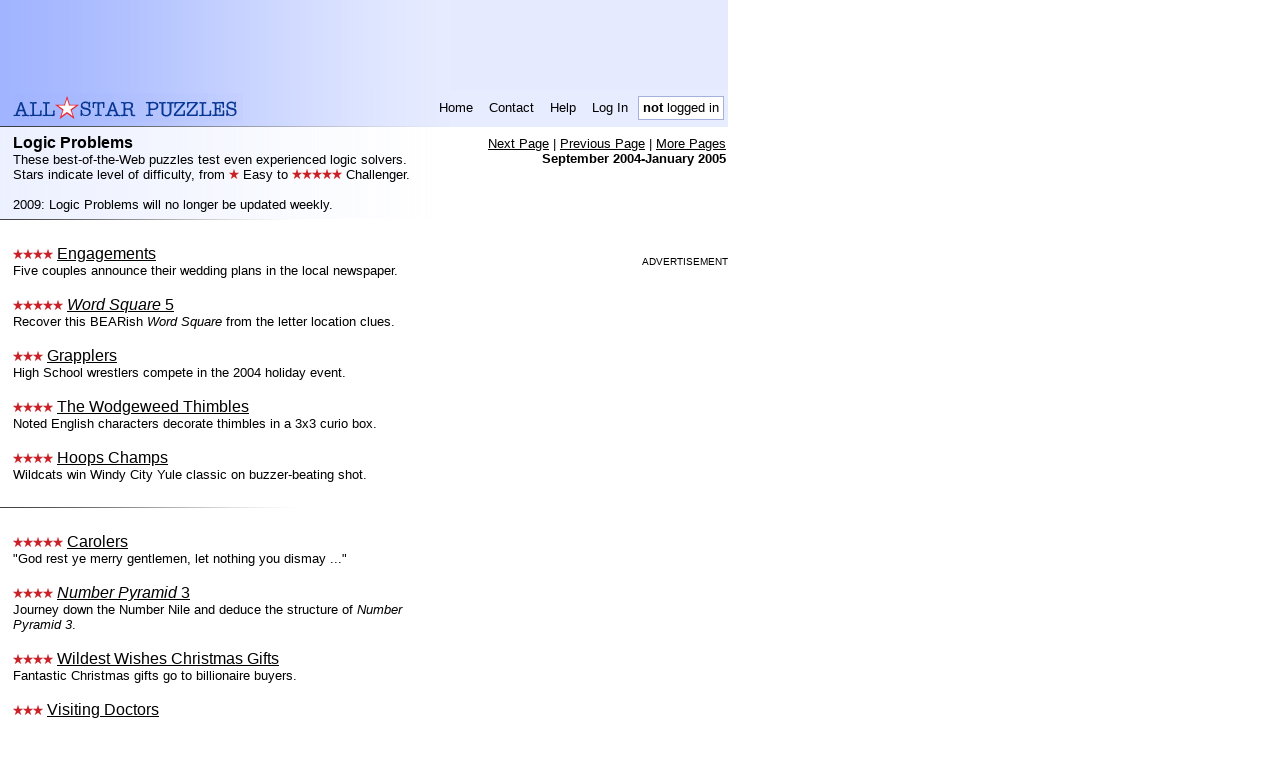

--- FILE ---
content_type: text/html; charset=UTF-8
request_url: https://www.allstarpuzzles.com/logic/index7.html
body_size: 4361
content:
<!DOCTYPE html PUBLIC "-//W3C//DTD XHTML 1.0 Transitional//EN" "http://www.w3.org/TR/xhtml1/DTD/xhtml1-transitional.dtd">
<html>
 <head><title>300+ Logic Problems - All-Star Puzzles</title>
  <meta http-equiv="Expires" content="0">  <meta name="author" content="All-Star Puzzles">
  <meta http-equiv="Content-Type" content="text/html;charset=UTF-8">
  <meta name="Description" content="Magazine-class logic problems to test your deductive skills.">
  <meta name="Keywords" content="logic problems, logic problem, logic puzzle, logic puzzles, brain teaser">
  <meta name="google-site-verification" content="vsUHqBqWUwImvYXyVbS3Gp-53HLsJNAoJ24EazurN2w" />
  <meta name="pinterest" content="nopin" />
  <style type="text/css">
body,tr,table,td,th,li,input,textarea{font-family:Verdana,Arial,Helvetica,sans-serif;}
a { color:black }
h1,h2,h3,h4 { padding: 0px; margin: 0px; }

.paddedTD { padding-left: 6px; padding-right: 6px; }
.headerTD { font-size:smaller; }
a.headerLink, a.headerLink:link, a.headerLink:visited, a.headerLink:active { text-decoration:none; }
a.headerLink:hover { text-decoration:underline; }

.subHeader { font-size:smaller; padding:2px; }
.subHeader a, .subHeader a:link, .subHeader a:visited, .subHeader a:active { text-decoration:underline; }
.subHeader a:hover { text-decoration:underline; }

a.footerLink, a.footerLink:link, a.footerLink:visited, a.footerLink:active { text-decoration:none }
a.footerLink:hover { text-decoration:underline; }

table, img { border:0;}
.highlightStarImg { width:10px; height:10px; margin-left:3px;}

.puzTrailingText { width: 715px; }

</style>
<script>
<!--
var asbody_suppressDelete = true;
function asbody_onload()
{}
function asbody_keySuppressDelete(e)
{
  if (!asbody_suppressDelete) return true;
  if ( ! e )
    e = window.event;
  if ( ! e || e.keyCode != 8 )
    return true;
  var src = e.srcElement;
  if ( ! src )
    src = e.target;
  if ( ! src )
    return true;
  var t = src.tagName;
  if ( ! t )
    return true;
  t = t.toLowerCase();
  if ( t == 'input' || t == 'textarea' )
    return true;
  e.cancelBubble = true;
  if ( e.preventDefault )
    e.preventDefault();
  return false;
}
function asbody_regHandlers()
{
  document.body.onkeydown = asbody_keySuppressDelete;
  window.onkeypress = asbody_keySuppressDelete;
  window.onkeydown = asbody_keySuppressDelete;
}
//-->
</script>
<style type="text/css"><!--
.morePuzTable td { font-size:smaller; }
.typeDesc { font-size:smaller; }
.indexTable a { color:black }
.indexTable a:visited { color:#999999; }
img.thumb {border: 1px solid #666666; }
//-->
</style>

            <link rel="canonical" href="https://www.allstarpuzzles.com/logic/index7.html"/>
    </head>
<body leftmargin="0" topmargin="0" marginheight="0" marginwidth="0" style='background-color:white' onload="asbody_onload();asbody_regHandlers();"
  ><table border="0" cellpadding="0" cellspacing="0" width="728"
       style="background-color:#E7ECFF;"><tbody style="background-image:url(https://www.allstarpuzzles.com/impl_img/bg_header_bar.gif); background-repeat:repeat-y;" <tr valign="middle">
  <td><table cellspacing="0" cellpadding="0" border="0" width="100%">
   <tr><td><script language="javascript">
   <!--
   document.write( '<ifr' + 'ame marginwidth="0" marginheight="0" hspace="0" vspace="0" frameborder="0" scrolling="no" width="728" height="90" src="/misc/ads/serve.htm?ii=' + Math.round(Math.random() * 100000) + '&page=html&to=google&type=728x90"></ifr' + 'ame>' );
   //-->
   </script></td></tr>
  </table></td>
 </tr>
  <tr>
  <td><table border="0" cellpadding="0" cellspacing="0" width="715"
             style="margin-left:13px;">
   <tr>
    <td><a href="https://www.allstarpuzzles.com/home.html"><img src="https://www.allstarpuzzles.com/impl_img/logo_one_line.gif" width="230" height="29" border="0" alt="All-Star Puzzles"></a></td>
    <td height="36" align="right"><table border="0" cellpadding="0" cellspacing="4">
     <tr valign="middle" height="24">
              <td class="headerTD paddedTD" nowrap onclick="this.firstChild.click();" onmouseover="this.style.cursor='hand';this.style.backgroundColor='FFFFFF';" onmouseout="this.style.backgroundColor='';" align="center"><a class="headerLink" href="https://www.allstarpuzzles.com/home.html">Home</a></td>
       <td class="headerTD paddedTD" nowrap onclick="this.firstChild.click();" onmouseover="this.style.cursor='hand';this.style.backgroundColor='FFFFFF';" onmouseout="this.style.backgroundColor='';" align="center"><a class="headerLink" href="https://www.allstarpuzzles.com/misc/contact.html">Contact</a></td>
       <td class="headerTD paddedTD" nowrap onclick="this.firstChild.click();" onmouseover="this.style.cursor='hand';this.style.backgroundColor='FFFFFF';" onmouseout="this.style.backgroundColor='';" align="center"><a class="headerLink" href="https://www.allstarpuzzles.com/help/help.html">Help</a></td>
       <td class="headerTD paddedTD" nowrap onclick="this.firstChild.click();" onmouseover="this.style.cursor='hand';this.style.backgroundColor='FFFFFF';" onmouseout="this.style.backgroundColor='';" align="center"><a class="headerLink" href="https://www.allstarpuzzles.com/mem/login.html?l=logic%2Findex7.html">Log In</a></td><td class="headerTD" style="background-color:white; border: 1px solid #A5B1DA;   padding-left: 4px; padding-right: 4px;" nowrap><b>not</b> logged in</td>
      </tr>
     </table>
    </tr>
   </table><img src="https://www.allstarpuzzles.com/impl_img/bg_indent_dark.gif" height="1" border="0" width="450"></td>
 </tr></tbody></table>
<table style="background-image:url(https://www.allstarpuzzles.com/impl_img/bg.gif); background-repeat:repeat-y;" border="0" cellpadding="0" cellspacing="0" width="728">
<tr><td><table style=margin-left:13px;margin-top:7px;margin-bottom:7px; border='0' cellpadding='0' cellspacing='0' width="715">
 <tr valign="top">
  <td><b>Logic Problems</b><br><font class="typeDesc">These best-of-the-Web puzzles test even experienced logic solvers.<br>Stars indicate level of difficulty, from <img border="0" src="https://www.allstarpuzzles.com/impl_img/star_highlight.gif"> Easy to <img border="0" src="https://www.allstarpuzzles.com/impl_img/star_highlight.gif"><img border="0" src="https://www.allstarpuzzles.com/impl_img/star_highlight.gif"><img border="0" src="https://www.allstarpuzzles.com/impl_img/star_highlight.gif"><img border="0" src="https://www.allstarpuzzles.com/impl_img/star_highlight.gif"><img border="0" src="https://www.allstarpuzzles.com/impl_img/star_highlight.gif"> Challenger.<br><br>2009: Logic Problems will no longer be updated weekly.</font></td>
  <td class="subHeader" nowrap align="right" rowspan="2"><a href="index6.html">Next Page</a> | <a href="index8.html">Previous Page</a> |            <a href="#morePages">More Pages</a><br><b>September 2004-January 2005</b></td>
  </tr>
</table></td></tr></table><!--
--><img src="https://www.allstarpuzzles.com/impl_img/bg_indent_small.gif" height="1" border="0" width="300"><br><br><!--
--><table class="indexTable" border="0" cellpadding="0" cellspacing="0" width="728" ><tr valign="top">
<td><table style=margin-left:13px;margin-top:7px;margin-bottom:7px; border='0' cellpadding='0' cellspacing='0' width="410"><tr><td><a name="p00149"></a><img border="0" src="https://www.allstarpuzzles.com/impl_img/star_highlight.gif"><img border="0" src="https://www.allstarpuzzles.com/impl_img/star_highlight.gif"><img border="0" src="https://www.allstarpuzzles.com/impl_img/star_highlight.gif"><img border="0" src="https://www.allstarpuzzles.com/impl_img/star_highlight.gif">&nbsp;<a href="00149.html">Engagements</a><font size="-1"><br>Five couples announce their wedding plans in the local newspaper.</font><br><br><a name="p00148"></a><img border="0" src="https://www.allstarpuzzles.com/impl_img/star_highlight.gif"><img border="0" src="https://www.allstarpuzzles.com/impl_img/star_highlight.gif"><img border="0" src="https://www.allstarpuzzles.com/impl_img/star_highlight.gif"><img border="0" src="https://www.allstarpuzzles.com/impl_img/star_highlight.gif"><img border="0" src="https://www.allstarpuzzles.com/impl_img/star_highlight.gif">&nbsp;<a href="00148.html"><I>Word Square</I> 5</a><font size="-1"><br>Recover this BEARish <I>Word Square</I> from the letter location clues.</font><br><br><a name="p00147"></a><img border="0" src="https://www.allstarpuzzles.com/impl_img/star_highlight.gif"><img border="0" src="https://www.allstarpuzzles.com/impl_img/star_highlight.gif"><img border="0" src="https://www.allstarpuzzles.com/impl_img/star_highlight.gif">&nbsp;<a href="00147.html">Grapplers</a><font size="-1"><br>High School wrestlers compete in the 2004 holiday event.</font><br><br><a name="p00146"></a><img border="0" src="https://www.allstarpuzzles.com/impl_img/star_highlight.gif"><img border="0" src="https://www.allstarpuzzles.com/impl_img/star_highlight.gif"><img border="0" src="https://www.allstarpuzzles.com/impl_img/star_highlight.gif"><img border="0" src="https://www.allstarpuzzles.com/impl_img/star_highlight.gif">&nbsp;<a href="00146.html">The Wodgeweed Thimbles</a><font size="-1"><br>Noted English characters decorate thimbles in a 3x3 curio box.</font><br><br><a name="p00145"></a><img border="0" src="https://www.allstarpuzzles.com/impl_img/star_highlight.gif"><img border="0" src="https://www.allstarpuzzles.com/impl_img/star_highlight.gif"><img border="0" src="https://www.allstarpuzzles.com/impl_img/star_highlight.gif"><img border="0" src="https://www.allstarpuzzles.com/impl_img/star_highlight.gif">&nbsp;<a href="00145.html">Hoops Champs</a><font size="-1"><br>Wildcats win Windy City Yule classic on buzzer-beating shot.</font><br><br></td></tr></table><!--
   --><img src="https://www.allstarpuzzles.com/impl_img/bg_indent_small.gif" height="1" border="0" width="300"><!--
--><br><br><table style=margin-left:13px;margin-top:7px;margin-bottom:7px; border='0' cellpadding='0' cellspacing='0' width="410">
<tr><td><a name="p00144"></a><img border="0" src="https://www.allstarpuzzles.com/impl_img/star_highlight.gif"><img border="0" src="https://www.allstarpuzzles.com/impl_img/star_highlight.gif"><img border="0" src="https://www.allstarpuzzles.com/impl_img/star_highlight.gif"><img border="0" src="https://www.allstarpuzzles.com/impl_img/star_highlight.gif"><img border="0" src="https://www.allstarpuzzles.com/impl_img/star_highlight.gif">&nbsp;<a href="00144.html">Carolers</a><font size="-1"><br>"God rest ye merry gentlemen, let nothing you dismay ..."</font><br><br><a name="p00143"></a><img border="0" src="https://www.allstarpuzzles.com/impl_img/star_highlight.gif"><img border="0" src="https://www.allstarpuzzles.com/impl_img/star_highlight.gif"><img border="0" src="https://www.allstarpuzzles.com/impl_img/star_highlight.gif"><img border="0" src="https://www.allstarpuzzles.com/impl_img/star_highlight.gif">&nbsp;<a href="00143.html"><I>Number Pyramid</I> 3</a><font size="-1"><br>Journey down the Number Nile and deduce the structure of <I>Number Pyramid 3</I>.</font><br><br><a name="p00142"></a><img border="0" src="https://www.allstarpuzzles.com/impl_img/star_highlight.gif"><img border="0" src="https://www.allstarpuzzles.com/impl_img/star_highlight.gif"><img border="0" src="https://www.allstarpuzzles.com/impl_img/star_highlight.gif"><img border="0" src="https://www.allstarpuzzles.com/impl_img/star_highlight.gif">&nbsp;<a href="00142.html">Wildest Wishes Christmas Gifts</a><font size="-1"><br>Fantastic Christmas gifts go to billionaire buyers.</font><br><br><a name="p00141"></a><img border="0" src="https://www.allstarpuzzles.com/impl_img/star_highlight.gif"><img border="0" src="https://www.allstarpuzzles.com/impl_img/star_highlight.gif"><img border="0" src="https://www.allstarpuzzles.com/impl_img/star_highlight.gif">&nbsp;<a href="00141.html">Visiting Doctors</a><font size="-1"><br>Pete Pillman visits doctors with the latest information on new drugs to help patients.</font><br><br><a name="p00140"></a><img border="0" src="https://www.allstarpuzzles.com/impl_img/star_highlight.gif"><img border="0" src="https://www.allstarpuzzles.com/impl_img/star_highlight.gif"><img border="0" src="https://www.allstarpuzzles.com/impl_img/star_highlight.gif">&nbsp;<a href="00140.html">Cell Phone Calls</a><font size="-1"><br>Why pay phones are fast disappearing.</font><br><br></td></tr></table><!--
   --><img src="https://www.allstarpuzzles.com/impl_img/bg_indent_small.gif" height="1" border="0" width="300"><!--
--><br><br><table style=margin-left:13px;margin-top:7px;margin-bottom:7px; border='0' cellpadding='0' cellspacing='0' width="410">
<tr><td><a name="p00139"></a><img border="0" src="https://www.allstarpuzzles.com/impl_img/star_highlight.gif"><img border="0" src="https://www.allstarpuzzles.com/impl_img/star_highlight.gif"><img border="0" src="https://www.allstarpuzzles.com/impl_img/star_highlight.gif"><img border="0" src="https://www.allstarpuzzles.com/impl_img/star_highlight.gif">&nbsp;<a href="00139.html"><I>Word Square</I> 4</a><font size="-1"><br>Today's big GAME is to rebuild the <I>Word Square</I> from the letter location clues.</font><br><br><a name="p00138"></a><img border="0" src="https://www.allstarpuzzles.com/impl_img/star_highlight.gif"><img border="0" src="https://www.allstarpuzzles.com/impl_img/star_highlight.gif"><img border="0" src="https://www.allstarpuzzles.com/impl_img/star_highlight.gif">&nbsp;<a href="00138.html">Sid Slapdash, Substitute Teacher</a><font size="-1"><br>Slapdash's Rule says that <I>everything</I> that can go wrong will--and it does in today's Logic Puzzle..</font><br><br><a name="p00137"></a><img border="0" src="https://www.allstarpuzzles.com/impl_img/star_highlight.gif"><img border="0" src="https://www.allstarpuzzles.com/impl_img/star_highlight.gif"><img border="0" src="https://www.allstarpuzzles.com/impl_img/star_highlight.gif"><img border="0" src="https://www.allstarpuzzles.com/impl_img/star_highlight.gif"><img border="0" src="https://www.allstarpuzzles.com/impl_img/star_highlight.gif">&nbsp;<a href="00137.html">"High School Quiz Bowl"</a><font size="-1"><br>Local teams compete in a first-round match on the long-running academic TV show.</font><br><br><a name="p00136"></a><img border="0" src="https://www.allstarpuzzles.com/impl_img/star_highlight.gif"><img border="0" src="https://www.allstarpuzzles.com/impl_img/star_highlight.gif"><img border="0" src="https://www.allstarpuzzles.com/impl_img/star_highlight.gif"><img border="0" src="https://www.allstarpuzzles.com/impl_img/star_highlight.gif">&nbsp;<a href="00136.html">"Melt Down"</a><font size="-1"><br>Which reality TV contestant loses the most weight?</font><br><br><a name="p00135"></a><img border="0" src="https://www.allstarpuzzles.com/impl_img/star_highlight.gif"><img border="0" src="https://www.allstarpuzzles.com/impl_img/star_highlight.gif"><img border="0" src="https://www.allstarpuzzles.com/impl_img/star_highlight.gif"><img border="0" src="https://www.allstarpuzzles.com/impl_img/star_highlight.gif">&nbsp;<a href="00135.html">Chickening Out</a><font size="-1"><br>Diners enjoy different entrees from the Chicken Out's lunch buffet.</font><br><br></td></tr></table><!--
   --><img src="https://www.allstarpuzzles.com/impl_img/bg_indent_small.gif" height="1" border="0" width="300"><!--
--><br><br><table style=margin-left:13px;margin-top:7px;margin-bottom:7px; border='0' cellpadding='0' cellspacing='0' width="410">
<tr><td><a name="p00134"></a><img border="0" src="https://www.allstarpuzzles.com/impl_img/star_highlight.gif"><img border="0" src="https://www.allstarpuzzles.com/impl_img/star_highlight.gif"><img border="0" src="https://www.allstarpuzzles.com/impl_img/star_highlight.gif"><img border="0" src="https://www.allstarpuzzles.com/impl_img/star_highlight.gif">&nbsp;<a href="00134.html">Fair Games</a><font size="-1"><br>Fairgoers win super stuffed animals on the Great Frederick Fair's Midway.</font><br><br><a name="p00133"></a><img border="0" src="https://www.allstarpuzzles.com/impl_img/star_highlight.gif"><img border="0" src="https://www.allstarpuzzles.com/impl_img/star_highlight.gif"><img border="0" src="https://www.allstarpuzzles.com/impl_img/star_highlight.gif"><img border="0" src="https://www.allstarpuzzles.com/impl_img/star_highlight.gif">&nbsp;<a href="00133.html">Food Fight</a><font size="-1"><br>Five freshmen spice up Friday's lunch with a food fight.</font><br><br><a name="p00132"></a><img border="0" src="https://www.allstarpuzzles.com/impl_img/star_highlight.gif"><img border="0" src="https://www.allstarpuzzles.com/impl_img/star_highlight.gif"><img border="0" src="https://www.allstarpuzzles.com/impl_img/star_highlight.gif">&nbsp;<a href="00132.html">The Distaff Derby</a><font size="-1"><br>Which high-flying filly won this year's premier race at Palisades Park?</font><br><br><a name="p00131"></a><img border="0" src="https://www.allstarpuzzles.com/impl_img/star_highlight.gif"><img border="0" src="https://www.allstarpuzzles.com/impl_img/star_highlight.gif"><img border="0" src="https://www.allstarpuzzles.com/impl_img/star_highlight.gif"><img border="0" src="https://www.allstarpuzzles.com/impl_img/star_highlight.gif">&nbsp;<a href="00131.html">Rodeo Roundup</a><font size="-1"><br>Cowboys compete in four dust-flying events for the overall championship at the Summerset County Rodeo.</font><br><br><a name="p00130"></a><img border="0" src="https://www.allstarpuzzles.com/impl_img/star_highlight.gif"><img border="0" src="https://www.allstarpuzzles.com/impl_img/star_highlight.gif"><img border="0" src="https://www.allstarpuzzles.com/impl_img/star_highlight.gif"><img border="0" src="https://www.allstarpuzzles.com/impl_img/star_highlight.gif"><img border="0" src="https://www.allstarpuzzles.com/impl_img/star_highlight.gif">&nbsp;<a href="00130.html">Bette Bricabrac's Eclectic Buys</a><font size="-1"><br>Bette goes on a buying spree at the shops along Market St.</font><br><br></td></tr></table></td>
<td align="right"><br><font size="-2">ADVERTISEMENT</font><br><script language="javascript">
   <!--
   document.write( '<ifr' + 'ame marginwidth="0" marginheight="0" hspace="0" vspace="0" frameborder="0" scrolling="no" width="300" height="250" src="/misc/ads/serve.htm?ii=' + Math.round(Math.random() * 100000) + '&page=html&to=google&type=300x250"></ifr' + 'ame>' );
   //-->
   </script></td></tr></table><a name="morePages"><img src="https://www.allstarpuzzles.com/impl_img/bg_indent.gif" height="1" border="0" width="450"><!--
--><table style="background-image:url(https://www.allstarpuzzles.com/impl_img/bg.gif); background-repeat:repeat-y;" border="0" cellpadding="0" cellspacing="0" width="728">
<tr><td><table style=margin-left:13px;margin-top:7px;margin-bottom:7px; border='0' cellpadding='0' cellspacing='0' width="715">
  <tr valign="top">
    <td><b>More Logic Problems</b></td>
    <td class="subHeader" nowrap style="padding:2px" align="right" rowspan="2"><a href="index6.html">Next Page</a> | <a href="index8.html">Previous Page</a></td>
  </tr>
  <tr>
    <td>
       <font size=-1>More recent puzzles have higher numbers.</font>
    </td>
    <td></td>
  </tr>
</table></td></tr></table><!--
--><img src="https://www.allstarpuzzles.com/impl_img/bg_indent.gif" height="1" border="0" width="450"><!--
--><table border="0" cellpadding="0" cellspacing="0" width="715"><tr valign="top">
<td><table style=margin-left:13px;margin-top:7px;margin-bottom:7px; border='0' cellpadding='0' cellspacing='0'>
<tr><td><table class="morePuzTable" cellspacing="6" cellpadding="0" border="0">
<tr>    <td><a href='index17.html'>349-330</a></td>    <td><a href='index16.html'>329-310</a></td>    <td><a href='index15.html'>309-290</a></td>    <td><a href='index14.html'>289-270</a></td>    <td><a href='index13.html'>269-250</a></td>    <td><a href='index12.html'>249-230</a></td>    <td><a href='index11.html'>229-210</a></td></tr><tr>    <td><a href='index10.html'>209-190</a></td>    <td><a href='index9.html'>189-170</a></td>    <td><a href='index8.html'>169-150</a></td>    <td><b>149-130</b></td>    <td><a href='index6.html'>129-110</a></td>    <td><a href='index5.html'>109-90</a></td>    <td><a href='index4.html'>89-70</a></td></tr><tr>    <td><a href='index3.html'>69-50</a></td>    <td><a href='index2.html'>49-30</a></td>    <td><a href='index1.html'>29-10</a></td>    <td><a href='index0.html'>9-1</a></td><td></td><td></td><td></td>
</tr></table></td></tr>
</table></td>
</tr></table></td></tr></table><img src="https://www.allstarpuzzles.com/impl_img/bg_indent.gif" height="1" border="0" width="450"><table border="0" cellpadding="0" cellspacing="0" style="background-image:url(https://www.allstarpuzzles.com/impl_img/bg.gif); background-repeat:repeat-y;">
  <tr><td><table style="margin-left:13px;margin-top:7px;margin-bottom:7px;" border="0" cellpadding="0" cellspacing="0">
   <tr>
    <td style="font-size:smaller"><b>Copyright &#169; 2002-2026 Infinitas LLC.  All rights reserved.</b></td>
   </tr>
   <tr style="font-size:smaller;">
    <td align="left" style="font-size:smaller"><a class="footerLink" href="https://www.allstarpuzzles.com/misc/contact.html">Contact</a>
| <a class="footerLink" href="https://www.allstarpuzzles.com/help/help.html">Help</a>
| <a class="footerLink" href="https://www.allstarpuzzles.com/help/privacy.html">Privacy Policy</a>
    </td>
   </tr>
  </table></td></tr>
  </table><img src="https://www.allstarpuzzles.com/impl_img/bg_indent.gif" height="1" border="0" width="450"><br><br><!--Proc in 0.041 seconds--><script type="text/javascript">
var gaJsHost = (("https:" == document.location.protocol) ? "https://ssl." : "http://www.");
document.write(unescape("%3Cscript src='" + gaJsHost + "google-analytics.com/ga.js' type='text/javascript'%3E%3C/script%3E"));
</script>
<script type="text/javascript">
try{
var pageTracker = _gat._getTracker("UA-222221-1");
pageTracker._trackPageview();
} catch(err) {}</script>
</body>
</html>


--- FILE ---
content_type: text/html; charset=utf-8
request_url: https://www.google.com/recaptcha/api2/aframe
body_size: 269
content:
<!DOCTYPE HTML><html><head><meta http-equiv="content-type" content="text/html; charset=UTF-8"></head><body><script nonce="Rvn_UQUVkzQCD2RsAYUmew">/** Anti-fraud and anti-abuse applications only. See google.com/recaptcha */ try{var clients={'sodar':'https://pagead2.googlesyndication.com/pagead/sodar?'};window.addEventListener("message",function(a){try{if(a.source===window.parent){var b=JSON.parse(a.data);var c=clients[b['id']];if(c){var d=document.createElement('img');d.src=c+b['params']+'&rc='+(localStorage.getItem("rc::a")?sessionStorage.getItem("rc::b"):"");window.document.body.appendChild(d);sessionStorage.setItem("rc::e",parseInt(sessionStorage.getItem("rc::e")||0)+1);localStorage.setItem("rc::h",'1768488590904');}}}catch(b){}});window.parent.postMessage("_grecaptcha_ready", "*");}catch(b){}</script></body></html>

--- FILE ---
content_type: text/html; charset=utf-8
request_url: https://www.google.com/recaptcha/api2/aframe
body_size: -271
content:
<!DOCTYPE HTML><html><head><meta http-equiv="content-type" content="text/html; charset=UTF-8"></head><body><script nonce="Kx5eAn6lH_pNNILVbwsT7g">/** Anti-fraud and anti-abuse applications only. See google.com/recaptcha */ try{var clients={'sodar':'https://pagead2.googlesyndication.com/pagead/sodar?'};window.addEventListener("message",function(a){try{if(a.source===window.parent){var b=JSON.parse(a.data);var c=clients[b['id']];if(c){var d=document.createElement('img');d.src=c+b['params']+'&rc='+(localStorage.getItem("rc::a")?sessionStorage.getItem("rc::b"):"");window.document.body.appendChild(d);sessionStorage.setItem("rc::e",parseInt(sessionStorage.getItem("rc::e")||0)+1);localStorage.setItem("rc::h",'1768488590904');}}}catch(b){}});window.parent.postMessage("_grecaptcha_ready", "*");}catch(b){}</script></body></html>